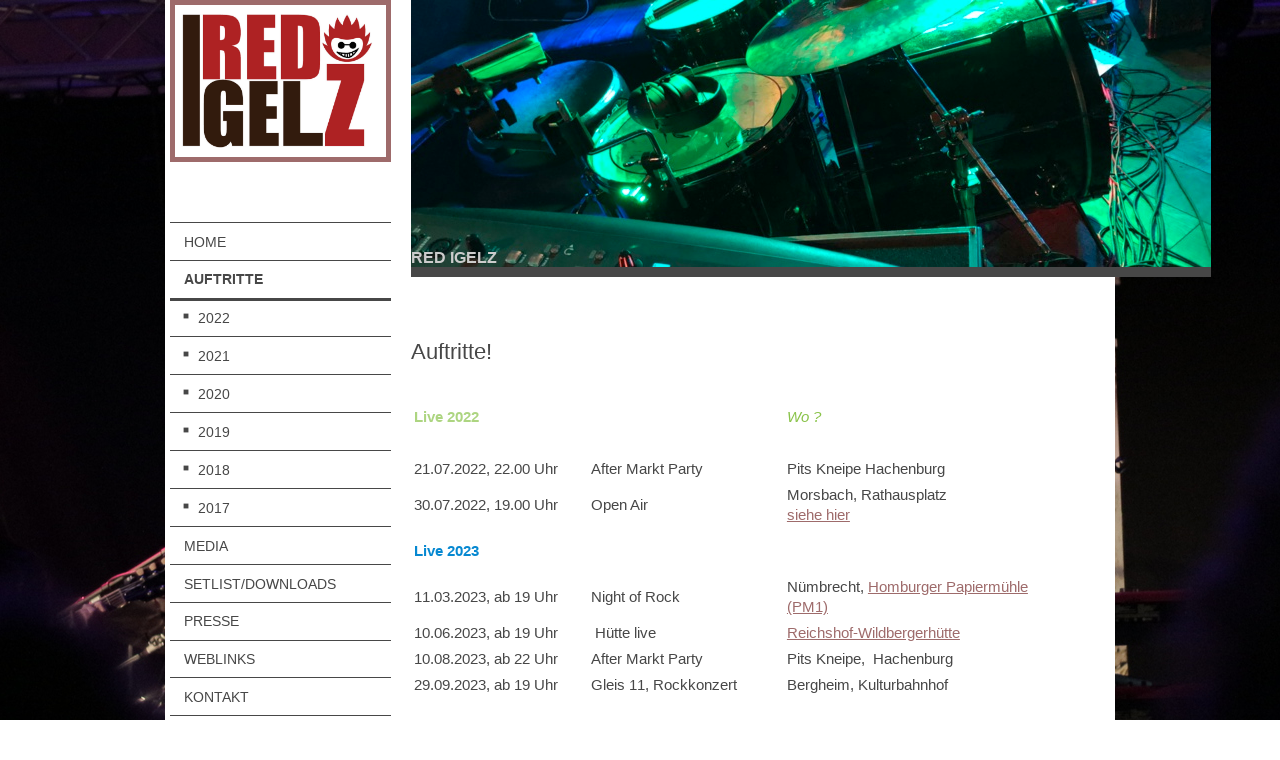

--- FILE ---
content_type: text/html; charset=UTF-8
request_url: https://www.red-igelz.de/auftritte/
body_size: 6460
content:
<!DOCTYPE html>
<html lang="de"  ><head prefix="og: http://ogp.me/ns# fb: http://ogp.me/ns/fb# business: http://ogp.me/ns/business#">
    <meta http-equiv="Content-Type" content="text/html; charset=utf-8"/>
    <meta name="generator" content="IONOS MyWebsite"/>
        
    <link rel="dns-prefetch" href="//cdn.website-start.de/"/>
    <link rel="dns-prefetch" href="//120.mod.mywebsite-editor.com"/>
    <link rel="dns-prefetch" href="https://120.sb.mywebsite-editor.com/"/>
    <link rel="shortcut icon" href="//cdn.website-start.de/favicon.ico"/>
        <title>Red Igelz - Auftritte</title>
    <style type="text/css">@media screen and (max-device-width: 1024px) {.diyw a.switchViewWeb {display: inline !important;}}</style>
    <style type="text/css">@media screen and (min-device-width: 1024px) {
            .mediumScreenDisabled { display:block }
            .smallScreenDisabled { display:block }
        }
        @media screen and (max-device-width: 1024px) { .mediumScreenDisabled { display:none } }
        @media screen and (max-device-width: 568px) { .smallScreenDisabled { display:none } }
                @media screen and (min-width: 1024px) {
            .mobilepreview .mediumScreenDisabled { display:block }
            .mobilepreview .smallScreenDisabled { display:block }
        }
        @media screen and (max-width: 1024px) { .mobilepreview .mediumScreenDisabled { display:none } }
        @media screen and (max-width: 568px) { .mobilepreview .smallScreenDisabled { display:none } }</style>
    <meta name="viewport" content="width=device-width, initial-scale=1, maximum-scale=1, minimal-ui"/>

<meta name="format-detection" content="telephone=no"/>
        <meta name="keywords" content="Band, Coverband, Rockband, Red, Eagles, Morsbach, Igelz"/>
            <meta name="description" content="Neue Seite"/>
            <meta name="robots" content="index,follow"/>
        <link href="//cdn.website-start.de/templates/2118/style.css?1758547156484" rel="stylesheet" type="text/css"/>
    <link href="https://www.red-igelz.de/s/style/theming.css?1729598250" rel="stylesheet" type="text/css"/>
    <link href="//cdn.website-start.de/app/cdn/min/group/web.css?1758547156484" rel="stylesheet" type="text/css"/>
<link href="//cdn.website-start.de/app/cdn/min/moduleserver/css/de_DE/common,facebook,shoppingbasket?1758547156484" rel="stylesheet" type="text/css"/>
    <link href="//cdn.website-start.de/app/cdn/min/group/mobilenavigation.css?1758547156484" rel="stylesheet" type="text/css"/>
    <link href="https://120.sb.mywebsite-editor.com/app/logstate2-css.php?site=60179878&amp;t=1762494214" rel="stylesheet" type="text/css"/>

<script type="text/javascript">
    /* <![CDATA[ */
var stagingMode = '';
    /* ]]> */
</script>
<script src="https://120.sb.mywebsite-editor.com/app/logstate-js.php?site=60179878&amp;t=1762494214"></script>

    <link href="//cdn.website-start.de/templates/2118/print.css?1758547156484" rel="stylesheet" media="print" type="text/css"/>
    <script type="text/javascript">
    /* <![CDATA[ */
    var systemurl = 'https://120.sb.mywebsite-editor.com/';
    var webPath = '/';
    var proxyName = '';
    var webServerName = 'www.red-igelz.de';
    var sslServerUrl = 'https://www.red-igelz.de';
    var nonSslServerUrl = 'http://www.red-igelz.de';
    var webserverProtocol = 'http://';
    var nghScriptsUrlPrefix = '//120.mod.mywebsite-editor.com';
    var sessionNamespace = 'DIY_SB';
    var jimdoData = {
        cdnUrl:  '//cdn.website-start.de/',
        messages: {
            lightBox: {
    image : 'Bild',
    of: 'von'
}

        },
        isTrial: 0,
        pageId: 301740    };
    var script_basisID = "60179878";

    diy = window.diy || {};
    diy.web = diy.web || {};

        diy.web.jsBaseUrl = "//cdn.website-start.de/s/build/";

    diy.context = diy.context || {};
    diy.context.type = diy.context.type || 'web';
    /* ]]> */
</script>

<script type="text/javascript" src="//cdn.website-start.de/app/cdn/min/group/web.js?1758547156484" crossorigin="anonymous"></script><script type="text/javascript" src="//cdn.website-start.de/s/build/web.bundle.js?1758547156484" crossorigin="anonymous"></script><script type="text/javascript" src="//cdn.website-start.de/app/cdn/min/group/mobilenavigation.js?1758547156484" crossorigin="anonymous"></script><script src="//cdn.website-start.de/app/cdn/min/moduleserver/js/de_DE/common,facebook,shoppingbasket?1758547156484"></script>
<script type="text/javascript" src="https://cdn.website-start.de/proxy/apps/static/resource/dependencies/"></script><script type="text/javascript">
                    if (typeof require !== 'undefined') {
                        require.config({
                            waitSeconds : 10,
                            baseUrl : 'https://cdn.website-start.de/proxy/apps/static/js/'
                        });
                    }
                </script><script type="text/javascript" src="//cdn.website-start.de/app/cdn/min/group/pfcsupport.js?1758547156484" crossorigin="anonymous"></script>    <meta property="og:type" content="business.business"/>
    <meta property="og:url" content="https://www.red-igelz.de/auftritte/"/>
    <meta property="og:title" content="Red Igelz - Auftritte"/>
            <meta property="og:description" content="Neue Seite"/>
                <meta property="og:image" content="https://www.red-igelz.de/s/misc/logo.jpg?t=1759200320"/>
        <meta property="business:contact_data:country_name" content="Deutschland"/>
    <meta property="business:contact_data:street_address" content="Seifen 24"/>
    <meta property="business:contact_data:locality" content="Morsbach"/>
    
    <meta property="business:contact_data:email" content="michael.greb@online.de"/>
    <meta property="business:contact_data:postal_code" content="51597"/>
    <meta property="business:contact_data:phone_number" content=" 22947660"/>
    
    
</head>


<body class="body diyBgActive  cc-pagemode-default diyfeSidebarLeft diy-market-de_DE" data-pageid="301740" id="page-301740">
    
    <div class="diyw">
        <div class="diyweb" id="diyfeTop">
  
<nav id="diyfeMobileNav" class="diyfeCA diyfeCA1" role="navigation">
    <a title="Navigation aufklappen/zuklappen">Navigation aufklappen/zuklappen</a>
    <ul class="mainNav1"><li class=" hasSubNavigation"><a data-page-id="346503" href="https://www.red-igelz.de/" class=" level_1"><span>Home</span></a></li><li class="current hasSubNavigation"><a data-page-id="301740" href="https://www.red-igelz.de/auftritte/" class="current level_1"><span>Auftritte</span></a><span class="diyfeDropDownSubOpener">&nbsp;</span><div class="diyfeDropDownSubList diyfeCA diyfeCA1"><ul class="mainNav2"><li class=" hasSubNavigation"><a data-page-id="340925" href="https://www.red-igelz.de/auftritte/2022/" class=" level_2"><span>2022</span></a></li><li class=" hasSubNavigation"><a data-page-id="340924" href="https://www.red-igelz.de/auftritte/2021/" class=" level_2"><span>2021</span></a></li><li class=" hasSubNavigation"><a data-page-id="327678" href="https://www.red-igelz.de/auftritte/2020/" class=" level_2"><span>2020</span></a></li><li class=" hasSubNavigation"><a data-page-id="320626" href="https://www.red-igelz.de/auftritte/2019/" class=" level_2"><span>2019</span></a></li><li class=" hasSubNavigation"><a data-page-id="301741" href="https://www.red-igelz.de/auftritte/2018/" class=" level_2"><span>2018</span></a></li><li class=" hasSubNavigation"><a data-page-id="50675" href="https://www.red-igelz.de/auftritte/2017/" class=" level_2"><span>2017</span></a></li></ul></div></li><li class=" hasSubNavigation"><a data-page-id="301737" href="https://www.red-igelz.de/media/" class=" level_1"><span>Media</span></a><span class="diyfeDropDownSubOpener">&nbsp;</span><div class="diyfeDropDownSubList diyfeCA diyfeCA1"><ul class="mainNav2"><li class=" hasSubNavigation"><a data-page-id="343379" href="https://www.red-igelz.de/media/hütte-live-2023/" class=" level_2"><span>Hütte live 2023</span></a></li><li class=" hasSubNavigation"><a data-page-id="251341" href="https://www.red-igelz.de/media/bilder/" class=" level_2"><span>Bilder</span></a></li><li class=" hasSubNavigation"><a data-page-id="301738" href="https://www.red-igelz.de/media/videos/" class=" level_2"><span>Videos</span></a></li></ul></div></li><li class=" hasSubNavigation"><a data-page-id="50673" href="https://www.red-igelz.de/setlist-downloads/" class=" level_1"><span>SETLIST/Downloads</span></a></li><li class=" hasSubNavigation"><a data-page-id="314843" href="https://www.red-igelz.de/presse/" class=" level_1"><span>Presse</span></a></li><li class=" hasSubNavigation"><a data-page-id="314844" href="https://www.red-igelz.de/weblinks/" class=" level_1"><span>Weblinks</span></a></li><li class=" hasSubNavigation"><a data-page-id="49874" href="https://www.red-igelz.de/kontakt/" class=" level_1"><span>KONTAKT</span></a></li><li class=" hasSubNavigation"><a data-page-id="291343" href="https://www.red-igelz.de/gästebuch/" class=" level_1"><span>Gästebuch</span></a></li><li class=" hasSubNavigation"><a data-page-id="49875" href="https://www.red-igelz.de/impressum/" class=" level_1"><span>Impressum</span></a></li></ul></nav>
  <div class="diywebLiveArea diyfeCA diyfeCA1">
    <div class="diyfeGridGroup">
      <div class="diywebSecondary diyfeGE">
        <div class="diywebLogo diyfeCA diyfeCA2">
          
    <style type="text/css" media="all">
        /* <![CDATA[ */
                .diyw #website-logo {
            text-align: left !important;
                        padding: 0px 0;
                    }
        
                /* ]]> */
    </style>

    <div id="website-logo">
            <a href="https://www.red-igelz.de/"><img class="website-logo-image" width="1501" src="https://www.red-igelz.de/s/misc/logo.jpg?t=1759200320" alt=""/></a>

            
            </div>


        </div>
        <div id="diywebAppContainer1st"></div>
        <div class="diywebNav diywebNavMain diywebNav123 diyfeCA diyfeCA1">
          <div class="diywebGutter">
            <div class="webnavigation"><ul id="mainNav1" class="mainNav1"><li class="navTopItemGroup_1"><a data-page-id="346503" href="https://www.red-igelz.de/" class="level_1"><span>Home</span></a></li><li class="navTopItemGroup_2"><a data-page-id="301740" href="https://www.red-igelz.de/auftritte/" class="current level_1"><span>Auftritte</span></a></li><li><ul id="mainNav2" class="mainNav2"><li class="navTopItemGroup_2"><a data-page-id="340925" href="https://www.red-igelz.de/auftritte/2022/" class="level_2"><span>2022</span></a></li><li class="navTopItemGroup_2"><a data-page-id="340924" href="https://www.red-igelz.de/auftritte/2021/" class="level_2"><span>2021</span></a></li><li class="navTopItemGroup_2"><a data-page-id="327678" href="https://www.red-igelz.de/auftritte/2020/" class="level_2"><span>2020</span></a></li><li class="navTopItemGroup_2"><a data-page-id="320626" href="https://www.red-igelz.de/auftritte/2019/" class="level_2"><span>2019</span></a></li><li class="navTopItemGroup_2"><a data-page-id="301741" href="https://www.red-igelz.de/auftritte/2018/" class="level_2"><span>2018</span></a></li><li class="navTopItemGroup_2"><a data-page-id="50675" href="https://www.red-igelz.de/auftritte/2017/" class="level_2"><span>2017</span></a></li></ul></li><li class="navTopItemGroup_3"><a data-page-id="301737" href="https://www.red-igelz.de/media/" class="level_1"><span>Media</span></a></li><li class="navTopItemGroup_4"><a data-page-id="50673" href="https://www.red-igelz.de/setlist-downloads/" class="level_1"><span>SETLIST/Downloads</span></a></li><li class="navTopItemGroup_5"><a data-page-id="314843" href="https://www.red-igelz.de/presse/" class="level_1"><span>Presse</span></a></li><li class="navTopItemGroup_6"><a data-page-id="314844" href="https://www.red-igelz.de/weblinks/" class="level_1"><span>Weblinks</span></a></li><li class="navTopItemGroup_7"><a data-page-id="49874" href="https://www.red-igelz.de/kontakt/" class="level_1"><span>KONTAKT</span></a></li><li class="navTopItemGroup_8"><a data-page-id="291343" href="https://www.red-igelz.de/gästebuch/" class="level_1"><span>Gästebuch</span></a></li><li class="navTopItemGroup_9"><a data-page-id="49875" href="https://www.red-igelz.de/impressum/" class="level_1"><span>Impressum</span></a></li></ul></div>
          </div>
        </div>
        <div class="diywebSidebar diyfeCA diyfeCA3 ">
          <div class="diywebGutter">
            <div id="matrix_125087" class="sortable-matrix" data-matrixId="125087"><div class="n module-type-remoteModule-facebook diyfeLiveArea ">             <div id="modul_863601_content"><div id="NGH863601_main">
    <div class="facebook-content">
            </div>
</div>
</div><script>/* <![CDATA[ */var __NGHModuleInstanceData863601 = __NGHModuleInstanceData863601 || {};__NGHModuleInstanceData863601.server = 'http://120.mod.mywebsite-editor.com';__NGHModuleInstanceData863601.data_web = {};var m = mm[863601] = new Facebook(863601,10855,'facebook');if (m.initView_main != null) m.initView_main();/* ]]> */</script>
         </div></div>
          </div>
        </div><!-- .diywebSidebar -->
      </div><!-- .diywebSecondary -->
      <div class="diywebMain diyfeGE">
        <div class="diywebGutter">
          <div class="diywebEmotionHeader">
            
<style type="text/css" media="all">
.diyw div#emotion-header {
        max-width: 800px;
        max-height: 267px;
                background: #EEEEEE;
    }

.diyw div#emotion-header-title-bg {
    left: 0%;
    top: 20%;
    width: 100%;
    height: 15%;

    background-color: #FFFFFF;
    opacity: 0.50;
    filter: alpha(opacity = 50);
    display: none;}

.diyw div#emotion-header strong#emotion-header-title {
    left: 20%;
    top: 20%;
    color: #cccccc;
        font: normal bold 16px/120% Arial, Helvetica, sans-serif;
}

.diyw div#emotion-no-bg-container{
    max-height: 267px;
}

.diyw div#emotion-no-bg-container .emotion-no-bg-height {
    margin-top: 33.38%;
}
</style>
<div id="emotion-header" data-action="loadView" data-params="active" data-imagescount="4">
            <img src="https://www.red-igelz.de/s/img/emotionheader.JPG?1729597707.800px.267px" id="emotion-header-img" alt=""/>
            
        <div id="ehSlideshowPlaceholder">
            <div id="ehSlideShow">
                <div class="slide-container">
                                        <div style="background-color: #EEEEEE">
                            <img src="https://www.red-igelz.de/s/img/emotionheader.JPG?1729597707.800px.267px" alt=""/>
                        </div>
                                    </div>
            </div>
        </div>


        <script type="text/javascript">
        //<![CDATA[
                diy.module.emotionHeader.slideShow.init({ slides: [{"url":"https:\/\/www.red-igelz.de\/s\/img\/emotionheader.JPG?1729597707.800px.267px","image_alt":"","bgColor":"#EEEEEE"},{"url":"https:\/\/www.red-igelz.de\/s\/img\/emotionheader_1.JPG?1729597707.800px.267px","image_alt":"","bgColor":"#EEEEEE"},{"url":"https:\/\/www.red-igelz.de\/s\/img\/emotionheader_2.jpg?1729597707.800px.267px","image_alt":"","bgColor":"#EEEEEE"},{"url":"https:\/\/www.red-igelz.de\/s\/img\/emotionheader_3.jpg?1729597707.800px.267px","image_alt":"","bgColor":"#EEEEEE"}] });
        //]]>
        </script>

    
    
    
            <strong id="emotion-header-title" style="text-align: center">RED IGELZ </strong>
                    <div class="notranslate">
                <svg xmlns="http://www.w3.org/2000/svg" version="1.1" id="emotion-header-title-svg" viewBox="0 0 800 267" preserveAspectRatio="xMinYMin meet"><text style="font-family:Arial, Helvetica, sans-serif;font-size:16px;font-style:normal;font-weight:bold;fill:#cccccc;line-height:1.2em;"><tspan x="50%" style="text-anchor: middle" dy="0.95em">RED IGELZ </tspan></text></svg>
            </div>
            
    
    <script type="text/javascript">
    //<![CDATA[
    (function ($) {
        function enableSvgTitle() {
                        var titleSvg = $('svg#emotion-header-title-svg'),
                titleHtml = $('#emotion-header-title'),
                emoWidthAbs = 800,
                emoHeightAbs = 267,
                offsetParent,
                titlePosition,
                svgBoxWidth,
                svgBoxHeight;

                        if (titleSvg.length && titleHtml.length) {
                offsetParent = titleHtml.offsetParent();
                titlePosition = titleHtml.position();
                svgBoxWidth = titleHtml.width();
                svgBoxHeight = titleHtml.height();

                                titleSvg.get(0).setAttribute('viewBox', '0 0 ' + svgBoxWidth + ' ' + svgBoxHeight);
                titleSvg.css({
                   left: Math.roundTo(100 * titlePosition.left / offsetParent.width(), 3) + '%',
                   top: Math.roundTo(100 * titlePosition.top / offsetParent.height(), 3) + '%',
                   width: Math.roundTo(100 * svgBoxWidth / emoWidthAbs, 3) + '%',
                   height: Math.roundTo(100 * svgBoxHeight / emoHeightAbs, 3) + '%'
                });

                titleHtml.css('visibility','hidden');
                titleSvg.css('visibility','visible');
            }
        }

        
            var posFunc = function($, overrideSize) {
                var elems = [], containerWidth, containerHeight;
                                    elems.push({
                        selector: '#emotion-header-title',
                        overrideSize: true,
                        horPos: 0,
                        vertPos: 100                    });
                    lastTitleWidth = $('#emotion-header-title').width();
                                                elems.push({
                    selector: '#emotion-header-title-bg',
                    horPos: 0,
                    vertPos: 23.53                });
                                
                containerWidth = parseInt('800');
                containerHeight = parseInt('267');

                for (var i = 0; i < elems.length; ++i) {
                    var el = elems[i],
                        $el = $(el.selector),
                        pos = {
                            left: el.horPos,
                            top: el.vertPos
                        };
                    if (!$el.length) continue;
                    var anchorPos = $el.anchorPosition();
                    anchorPos.$container = $('#emotion-header');

                    if (overrideSize === true || el.overrideSize === true) {
                        anchorPos.setContainerSize(containerWidth, containerHeight);
                    } else {
                        anchorPos.setContainerSize(null, null);
                    }

                    var pxPos = anchorPos.fromAnchorPosition(pos),
                        pcPos = anchorPos.toPercentPosition(pxPos);

                    var elPos = {};
                    if (!isNaN(parseFloat(pcPos.top)) && isFinite(pcPos.top)) {
                        elPos.top = pcPos.top + '%';
                    }
                    if (!isNaN(parseFloat(pcPos.left)) && isFinite(pcPos.left)) {
                        elPos.left = pcPos.left + '%';
                    }
                    $el.css(elPos);
                }

                // switch to svg title
                enableSvgTitle();
            };

                        var $emotionImg = jQuery('#emotion-header-img');
            if ($emotionImg.length > 0) {
                // first position the element based on stored size
                posFunc(jQuery, true);

                // trigger reposition using the real size when the element is loaded
                var ehLoadEvTriggered = false;
                $emotionImg.one('load', function(){
                    posFunc(jQuery);
                    ehLoadEvTriggered = true;
                                        diy.module.emotionHeader.slideShow.start();
                                    }).each(function() {
                                        if(this.complete || typeof this.complete === 'undefined') {
                        jQuery(this).load();
                    }
                });

                                noLoadTriggeredTimeoutId = setTimeout(function() {
                    if (!ehLoadEvTriggered) {
                        posFunc(jQuery);
                    }
                    window.clearTimeout(noLoadTriggeredTimeoutId)
                }, 5000);//after 5 seconds
            } else {
                jQuery(function(){
                    posFunc(jQuery);
                });
            }

                        if (jQuery.isBrowser && jQuery.isBrowser.ie8) {
                var longTitleRepositionCalls = 0;
                longTitleRepositionInterval = setInterval(function() {
                    if (lastTitleWidth > 0 && lastTitleWidth != jQuery('#emotion-header-title').width()) {
                        posFunc(jQuery);
                    }
                    longTitleRepositionCalls++;
                    // try this for 5 seconds
                    if (longTitleRepositionCalls === 5) {
                        window.clearInterval(longTitleRepositionInterval);
                    }
                }, 1000);//each 1 second
            }

            }(jQuery));
    //]]>
    </script>

    </div>

          </div>
          <div class="diywebContent">
            
        <div id="content_area">
        	<div id="content_start"></div>
        	
        
        <div id="matrix_770290" class="sortable-matrix" data-matrixId="770290"><div class="n module-type-header diyfeLiveArea "> <h1><span class="diyfeDecoration">Auftritte!</span></h1> </div><div class="n module-type-table diyfeLiveArea "> 
<div id="table_9996989">
    <div class="tableContainer" id="table_9996989_container">
        <table border="0" cellpadding="3" cellspacing="0" style="width: 656px;">
<tbody>
<tr>
<td style="width: 154px;"> </td>
<td style="width: 171px;"> </td>
<td style="width: 218px;"> </td>
<td style="width: 24.9844px;"> </td>
</tr>
<tr>
<td style="width: 154px;"><strong><span style="color:#ADD581;">Live 2022</span></strong></td>
<td style="width: 171px;"> </td>
<td style="width: 218px;"><span style="color:#8AC34A;"><em>Wo ?</em></span></td>
<td style="width: 24.9844px;"> </td>
</tr>
<tr>
<td style="width: 154px;"> </td>
<td style="width: 171px;"> </td>
<td style="width: 218px;"> </td>
<td style="width: 24.9844px;"> </td>
</tr>
<tr>
<td style="width: 154px;">21.07.2022, 22.00 Uhr</td>
<td style="width: 171px;">After Markt Party</td>
<td style="width: 218px;">Pits Kneipe Hachenburg</td>
<td style="width: 24.9844px;"> </td>
</tr>
<tr>
<td style="width: 154px;">30.07.2022, 19.00 Uhr</td>
<td style="width: 171px;">Open Air</td>
<td style="width: 218px;">
<p>Morsbach, Rathausplatz</p>
<p><a href="https://www.oberberg-aktuell.de/morsbach/-verdamp-lang-her--dat-m--r-jefiert-han--a-77175" target="_blank">siehe hier</a></p>
</td>
<td style="width: 24.9844px;"> </td>
</tr>
<tr>
<td><strong><span style="color:#0688D1;">Live 2023</span></strong></td>
<td style="width: 171px;"> </td>
<td style="width: 218px;">
<p> </p>
<p> </p>
</td>
<td style="width: 24.9844px;"> </td>
</tr>
<tr>
<td style="width: 154px;">11.03.2023, ab 19 Uhr</td>
<td style="width: 171px;">Night of Rock</td>
<td style="width: 218px;">Nümbrecht, <a href="https://www.red-igelz.de/media/bilder/" target="_self">Homburger Papiermühle (PM1)</a></td>
<td style="width: 24.9844px;"> </td>
</tr>
<tr>
<td style="width: 154px;">10.06.2023, ab 19 Uhr</td>
<td style="width: 171px;"> Hütte live</td>
<td style="width: 218px;"><a href="https://www.red-igelz.de/media/hütte-live-2023/" target="_self">Reichshof-Wildbergerhütte</a></td>
<td style="width: 24.9844px;"> </td>
</tr>
<tr>
<td style="width: 154px;">10.08.2023, ab 22 Uhr</td>
<td style="width: 171px;">After Markt Party</td>
<td style="width: 218px;">Pits Kneipe,  Hachenburg</td>
<td style="width: 24.9844px;"> </td>
</tr>
<tr>
<td style="width: 154px;">29.09.2023, ab 19 Uhr</td>
<td style="width: 171px;">Gleis 11, Rockkonzert</td>
<td style="width: 218px;">Bergheim, Kulturbahnhof</td>
<td style="width: 24.9844px;"> </td>
</tr>
<tr>
<td style="width: 154px;"> </td>
<td style="width: 171px;"> </td>
<td style="width: 218px;"> </td>
<td style="width: 24.9844px;"> </td>
</tr>
<tr>
<td style="width: 154px;"><strong><span style="color:#C2185B;">Live 2024</span></strong></td>
<td style="width: 171px;"> </td>
<td style="width: 218px;"> </td>
<td style="width: 24.9844px;"> </td>
</tr>
<tr>
<td style="width: 154px;">08.05.2024</td>
<td style="width: 171px;">Kneipenbummel</td>
<td style="width: 218px;">Wiehl</td>
<td style="width: 24.9844px;"> </td>
</tr>
<tr>
<td style="width: 154px;">17.08.2024</td>
<td style="width: 171px;">Dorffest</td>
<td style="width: 218px;">Reichshof-Oberagger</td>
<td style="width: 24.9844px;"> </td>
</tr>
<tr>
<td style="width: 154px;">12.10.2024</td>
<td style="width: 171px;">Rock-Party</td>
<td style="width: 218px;">Homburger Papiermühle</td>
<td style="width: 24.9844px;"> </td>
</tr>
<tr>
<td style="width: 154px;">20.12.2024</td>
<td style="width: 171px;">x-Mas Rock-Night</td>
<td style="width: 218px;">Gummersbach, Halle 32</td>
<td style="width: 24.9844px;"> </td>
</tr>
</tbody>
</table>
<p><br/>
 </p>
<p> </p>    </div>
    <div class="c"></div>
</div>

<script type="text/javascript">
jQuery(function() {
    if (Modernizr.touch) {
        diy.module.tableModule.initFadeScroll("#table_9996989");
    }
});
</script>
 </div><div class="n module-type-hr diyfeLiveArea "> <div style="padding: 0px 0px">
    <div class="hr"></div>
</div>
 </div></div>
        
        
        </div>
          </div>
        </div>
        <div class="diyfeRespSidebar"></div>
      </div>
    </div><!-- .diyfeGridGroup -->
    <div class="diywebFooter">
      <div class="diywebGutter">
        <div class="diyfeGE diyfeCA diyfeCA4">
          <div id="contentfooter">
    <div class="leftrow">
                        <a rel="nofollow" href="javascript:window.print();">
                    <img class="inline" height="14" width="18" src="//cdn.website-start.de/s/img/cc/printer.gif" alt=""/>
                    Druckversion                </a> <span class="footer-separator">|</span>
                <a href="https://www.red-igelz.de/sitemap/">Sitemap</a>
                        <br/> © Red Igelz
            </div>
    <script type="text/javascript">
        window.diy.ux.Captcha.locales = {
            generateNewCode: 'Neuen Code generieren',
            enterCode: 'Bitte geben Sie den Code ein'
        };
        window.diy.ux.Cap2.locales = {
            generateNewCode: 'Neuen Code generieren',
            enterCode: 'Bitte geben Sie den Code ein'
        };
    </script>
    <div class="rightrow">
                    <span class="loggedout">
                <a rel="nofollow" id="login" href="https://login.1and1-editor.com/60179878/www.red-igelz.de/de?pageId=301740">
                    Login                </a>
            </span>
                <p><a class="diyw switchViewWeb" href="javascript:switchView('desktop');">Webansicht</a><a class="diyw switchViewMobile" href="javascript:switchView('mobile');">Mobile-Ansicht</a></p>
                <span class="loggedin">
            <a rel="nofollow" id="logout" href="https://120.sb.mywebsite-editor.com/app/cms/logout.php">Logout</a> <span class="footer-separator">|</span>
            <a rel="nofollow" id="edit" href="https://120.sb.mywebsite-editor.com/app/60179878/301740/">Seite bearbeiten</a>
        </span>
    </div>
</div>
            <div id="loginbox" class="hidden">
                <script type="text/javascript">
                    /* <![CDATA[ */
                    function forgotpw_popup() {
                        var url = 'https://passwort.1und1.de/xml/request/RequestStart';
                        fenster = window.open(url, "fenster1", "width=600,height=400,status=yes,scrollbars=yes,resizable=yes");
                        // IE8 doesn't return the window reference instantly or at all.
                        // It may appear the call failed and fenster is null
                        if (fenster && fenster.focus) {
                            fenster.focus();
                        }
                    }
                    /* ]]> */
                </script>
                                <img class="logo" src="//cdn.website-start.de/s/img/logo.gif" alt="IONOS" title="IONOS"/>

                <div id="loginboxOuter"></div>
            </div>
        

          <a class="diyfeTopLink" href="#top">↑</a>
        </div>
      </div>
    </div><!-- .diywebFooter -->
  </div>
</div><!-- .diyweb -->
    </div>

    
    </body>


<!-- rendered at Tue, 30 Sep 2025 04:45:20 +0200 -->
</html>


--- FILE ---
content_type: text/css; charset=utf-8
request_url: https://cdn.website-start.de/templates/2118/style.css?1758547156484
body_size: 3018
content:
.diyw article,
.diyw aside,
.diyw details,
.diyw figcaption,
.diyw figure,
.diyw footer,
.diyw header,
.diyw hgroup,
.diyw main,
.diyw nav,
.diyw section,
.diyw
summary{display:block}.diyw audio,
.diyw canvas,
.diyw
video{display:inline-block}.diyw audio:not([controls]){display:none;height:0}.diyw [hidden]{display:none}html .diyw
.diyweb{-webkit-text-size-adjust:100%;-ms-text-size-adjust:100%}body{margin:0}.diyw a:focus{outline:thin dotted}.diyw a:active,
.diyw a:hover{outline:0}.diyw
h1{margin:0.67em 0}.diyw abbr[title]{border-bottom:1px dotted}.diyw b,
.diyw
strong{font-weight:bold}.diyw
dfn{font-style:italic}.diyw
hr{-moz-box-sizing:content-box;box-sizing:content-box;height:0}.diyw
mark{background:#ff0;color:#000}.diyw code,
.diyw kbd,
.diyw pre,
.diyw
samp{font-family:monospace,serif;font-size:1em}.diyw
pre{white-space:pre-wrap}.diyw
q{quotes:"\201C" "\201D" "\2018" "\2019"}.diyw
small{font-size:80%}.diyw sub,
.diyw
sup{font-size:75%;line-height:0;position:relative;vertical-align:baseline}.diyw
sup{top:-0.5em}.diyw
sub{bottom:-0.25em}.diyw
img{border:0}.diyw svg:not(:root){overflow:hidden}.diyw
figure{margin:0}.diyw
fieldset{border:1px
solid #c0c0c0;margin:0
2px;padding:0.35em 0.625em 0.75em}.diyw
legend{border:0;padding:0}.diyw button,
.diyw input,
.diyw select,
.diyw
textarea{font-family:inherit;font-size:100%;margin:0}.diyw button,
.diyw
input{line-height:normal}.diyw button,
.diyw
select{text-transform:none}.diyw button,
html .diyw input[type="button"],
.diyw input[type="reset"],
.diyw input[type="submit"]{-webkit-appearance:button;cursor:pointer}.diyw button[disabled],
html .diyw input[disabled]{cursor:default}.diyw input[type="checkbox"],
.diyw input[type="radio"]{box-sizing:border-box;padding:0}.diyw input[type="search"]{-webkit-appearance:textfield;-moz-box-sizing:content-box;-webkit-box-sizing:content-box;box-sizing:content-box}.diyw input[type="search"]::-webkit-search-cancel-button,
.diyw input[type="search"]::-webkit-search-decoration{-webkit-appearance:none}.diyw button::-moz-focus-inner,
.diyw input::-moz-focus-inner{border:0;padding:0}.diyw
textarea{overflow:auto;vertical-align:top}.diyw
table{border-collapse:collapse;border-spacing:0}.diyw
p{margin:1em
0}.diyw
div.n{padding:0
!important;margin:0}.diyw .diywebNav ul:before,
.diyw .diywebLiveArea:before,
.diyw .diyfeGridGroup:before,
.diyw .diywebNav ul:after,
.diyw .diywebLiveArea:after,
.diyw .diyfeGridGroup:after{content:" ";display:table}.diyw .diywebNav ul:after,
.diyw .diywebLiveArea:after,
.diyw .diyfeGridGroup:after{clear:both}.diyw
.diyweb{-webkit-text-size-adjust:none;position:relative;white-space:normal;word-wrap:break-word}.diyw
.diywebLiveArea{position:relative;margin:0
auto}.diyw .diyweb
a{text-decoration:underline}.diyw .diyweb a:hover{text-decoration:none}.diyw .diywebNav
ul{list-style-type:none;margin:0;padding:0}.diyw .diywebNav
li{max-width:100%}.diyw .diywebNav li
ul{padding-left:1em}.diyw .diywebNav
a{text-decoration:none;display:block}.diyw .diywebNav a:hover{text-decoration:underline}body.diyBgActive .diyw
.diyweb{background-color:transparent !important}.diyw
div.hr{border-bottom-style:dotted;border-bottom-width:1px;border-color:#ccc;height:1px}.diyw
.diyweb{line-height:1.35;padding-bottom:30px;margin-bottom:-30px;-webkit-font-smoothing:antialiased;text-rendering:optimizeLegibility}.diyw
.diywebEmotionHeader{overflow:hidden}.diyw
.diywebFooter{min-height:20px}.diyw .diywebNav
.diywebLiveArea{padding:0}.diyw .diywebGutter,
.diyw .diywebContent .diywebHelperNav .diywebGutter,
.diyw .diywebClark .diywebContent .diywebHelperNav
.diywebGutter{padding:20px}.diyw .diywebNav
a{display:block;padding:0.7em 1em 0.65em}.diyw .diywebNav
a{text-decoration:none}.diyw .diywebNav a:hover{text-decoration:underline}.diyw .diywebContent .diywebNav
li{margin:0}.diyw .diywebNav ul ul
li{border-top:none}.diyw .diywebContent
.diywebNav{padding-left:0;border-radius:3px}.diyw .diywebContent .diywebNav
a{border-bottom:1px solid rgba(0, 0, 0, 0.1);padding-left:0}.diyw .diywebContent .diywebNav li:last-child
a{border:none}.diyw .diywebContent .diywebNav ul
ul{padding-left:7%}.diyw .diywebContent .diywebNavMain
a{padding:0.45em 20px 0.5em}.diyw .diywebNavMain.diywebNavHorizontal
a{padding:0.75em 20px 0.8em}.diyw .diywebNavMain.diywebNavHorizontal
li{float:left}@media only screen and (max-width: 568px){.diyw .diywebNavMain li:last-child{border:none}}@media only screen and (max-width: 568px){.diyw .diywebNavMain.diywebNavHorizontal li
ul{display:block}.diyw .diywebNavMain.diywebNavHorizontal
li{float:none}}.diyw
.diyweb{-webkit-text-size-adjust:auto;overflow:hidden}.diyw
.diywebPage{padding:0
4% 2em}.diyw
.diywebLiveArea{width:940px;padding:0
5px 5px 5px}.diyw
.diywebMainGutter{padding:0
20px}.diyw .diywebEmotionHeader .diywebGutter,
.diyw .diywebNavMain
.diywebGutter{padding:0
!important}.diyw .diyweb > div:first-child
.diywebMainGutter{padding-top:20px;padding-bottom:20px}.diyw
.diyfeGridGroup{position:relative}.diyw
.diywebPull{margin:0
-20px}@media only screen and (max-width: 1023px){.diyw
.diywebLiveArea{width:720px}}@media only screen and (max-width: 767px){.diyw
.diywebLiveArea{width:530px}}@media only screen and (max-width: 568px){.diyw
.diywebLiveArea{width:420px}}@media only screen and (max-width: 480px){.diyw .diywebLiveArea,
.diyw .diyweb:before{width:96%}.diyw .diyweb:before{margin-left:-50%}.diyw
.diywebMainGutter{padding:0
10px}.diyw
.diywebPull{margin:0
-10px}}.diyw .diywebMain .diywebGutter,
.diyw .diywebFooter
.diywebGutter{padding:0
0 0 20px}.diyw .diywebSecondary
.diywebHelperNav{display:block}.diyw .diywebMain
.diywebHelperNav{display:none}.diyw
.diywebSecondary{position:relative;width:23.5%;float:left}.diyw .diywebContent .diyfeGridGroup:before{width:23.5%;position:absolute;top:0;bottom:0;left:0;content:"";display:block}.diyw .diywebMain,
.diyw
.diywebFooter{width:76.5%;float:right}.diyw .diywebClark
.diywebSecondary{float:right}.diyw .diywebClark .diywebContent .diyfeGridGroup:before{right:0;left:auto}.diyw .diywebClark
.diywebMain{float:left}@media only screen and (min-width: 0) and (max-width: 767px){.diyw .diywebMain
.diywebHelperNav{display:block}.diyw
.diywebSecondary{position:static;z-index:auto;width:auto;float:none}.diyw .diywebContent .diyfeGridGroup:before{display:none}.diyw .diywebMain,
.diyw
.diywebFooter{width:auto;float:none}.diyw .diywebClark
.diywebSecondary{float:none}.diyw .diywebClark
.diywebMain{float:none}.diyw .diywebMain .diywebGutter,
.diyw .diywebClark .diywebMain
.diywebGutter{padding:0}}@media only screen and (max-width: 1023px){.diyw .diywebSecondary
.diywebHelperNav{display:block}}@media only screen and (max-width: 767px){.diyw .diywebFooter
.diywebGutter{padding:0}.diyw .diywebSingleNav .diywebContent
.diywebHelperNav{display:block}.diyw .diywebNav23,
.diyw .diywebSingleNav
.diywebNavMain{display:none}.diyw .diyfeGE
.diywebEmotionHeader{margin-left:0}.diyw .diywebClark .diyfeGE
.diywebEmotionHeader{margin-right:0;margin-left:0}.diyw .diywebSidebar
.diywebGutter{padding:10px}}.diyw .diywebSecondary
p{margin-top:0.25em}.diyw
.diywebHeader{padding:0
20px}.diyw .diywebSidebar
p{line-height:1.6}.diyw
.diywebContent{position:relative}.diyw
.diywebEmotionHeader{position:relative;overflow:visible}.diyw .diywebEmotionHeader
.diywebLiveArea{z-index:1}.diyw .mainNav2 a:before{content:"\25A0  ";font-size: .7em;margin-left:-1.5em;margin-right:0.5em;position:absolute}.diyw
.diywebLogo{margin-bottom:60px;padding:5px}.diyw
.diywebSidebar{margin:60px
0 20px}.diyw
.diywebEmotionHeader{border-bottom:solid 10px;margin-bottom:60px}.diyw .diywebFooter
.diyfeCA4{padding:5px
10px}.diyw .diywebNavMain
li{border-bottom:solid 1px}.diyw .diywebNavMain .mainNav2 li:last-child{border-bottom:none}.diyw .diywebNavMain
a.current{font-weight:bold !important;border-bottom:solid 3px;margin-bottom:-2px}.diyw #diyfeMobileNav
a.current{font-weight:bold !important}.diyw
.diyfeModGridGroup{margin:0
-12px}.diyw
div.diyfeModGridElement{padding:0
12px}.diyw
.diyfeTopLink{text-decoration:none !important;display:block;margin:0
auto;text-align:center;border-top:dotted 1px;padding:20px;margin-top:20px}@media only screen and (min-width: 1024px){.diyw
.diywebEmotionHeader{width:800px}}@media only screen and (max-width: 767px){.diyw
.diywebSidebar{-webkit-flow-into:demo-flow2;flow-into:demo-flow2}.diyw
.diyfeRespSidebar{-webkit-flow-from:demo-flow2;flow-from:demo-flow2}}.diyw .diyweb a.diyfeLinkAsButton,
.diyw .diyweb a.diyfeLinkAsButton:hover{background-color:transparent;background:none !important;border:none !important;padding:0;box-shadow:none !important;cursor:pointer}.diyw .diyweb a.diyfeLinkAsButton:after{content:"   \203A \00a0"}.diyw #website-logo p.website-logo-text,
.diyw #website-logo p.website-logo-text
a{max-width:100%}.diyw
.diywebFooter{margin-top:2em}.diyw .diywebLiveArea
h1{margin-bottom: .5em}.diyw .diywebLiveArea
h2{margin-bottom:1em}.diyw .diyfeModGridContent h1,
.diyw .diyfeModGridContent
h2{margin-bottom:0}.diyw .diyfeModGridContent div.n
img{margin-bottom:1em}.diyw .mainNav1
a{text-transform:uppercase}.diyw .diywebNav li
ul{padding:0}.diyw .diywebNav li
a.level_2{padding-left:2em !important}.diyw .mainNav3 a:before{content:none !important}.diyw .mainNav3
a{padding-left:2em !important}body.startpage .diyw .diywebFooter
ul.mainNav2{width:80%}body.startpage .diyw #mainNav2
ul{margin:0px}body.startpage .diyw .diywebFooter #mainNav2
li{display:inline-block;width:33%;margin-bottom:10px}body.startpage .diyw .diywebFooter #mainNav2 li
li{margin-bottom:0px;width:100%}body.startpage .diyw .diywebFooter
ul.mainNav2{padding:0px}body.startpage .diyw .diywebFooter .mainNav2 a:before{content:none}body.startpage .diyw .diywebFooter
.mainNav3{display:none}@media only screen and (min-width: 0) and (max-width: 767px){body.startpage .diyw .diywebFooter
ul.mainNav2{display:none}.diyw
.diywebLogo{margin-bottom:20px}.diyw
.diywebSidebar{margin:20px
0}}.diyw
.app_estore_wrapper{cursor:pointer;width:150px}.diyw
.app_estore_wrapper.default{position:fixed;right:0;top:0;z-index:99}.diyw
.estore_content{overflow:hidden;padding:5px
10px 5px 5px}.diyw .app_estore_wrapper.default
.estore_productCount{width:40px}.diyw
.estore_productCount{float:left;position:relative}.diyw .estore_productCount
span{position:absolute;color:#000;top:0.6em;left:0.9em;width:28px;text-align:center !important;font-size:11px}.diyw
.estore_text{float:right;line-height:36px}.diyw #diywebAppContainer1st
.app_estore_wrapper{width:auto !important}.diyw #diywebAppContainer1st
.estore_content{overflow:hidden}.diyw
#diywebAppContainer1st{position:relative;z-index:100}.diyw #diywebAppContainer1st .estore_productCount
span{top:0.35em;left:0.6em}.diyw #diywebAppContainer1st .estore_productCount
span{left:0.3em;top:1.8em;font-weight:bold}.diyw #diywebAppContainer1st .fa-shopping-cart{font-size:2.5em}.diyw #diywebAppContainer1st .fa-shopping-cart:before{content:"l"}.diyw #diywebAppContainer1st
.estore_text{float:left;margin-left:10px;font-size:1.5em;margin-top:0.5em;line-height:1}.diyw #diywebAppContainer1st
.estore_productCount{float:left}@media only screen and (min-width: 768px){.diyw #diywebAppContainer1st:hover
.estore_text{text-decoration:underline}.diyw
#diywebAppContainer1st{border-bottom:solid 1px;overflow:hidden;float:none;display:block}.diyw #diywebAppContainer1st
.estore_productCount{float:right}.diyw #diywebAppContainer1st
.estore_content{padding-right:0}.diyw #diywebAppContainer1st
.estore_text{float:left;text-transform:uppercase;margin-top:1em}}@media only screen and (max-width: 767px){.diyw #diywebAppContainer1st
.estore_content{padding-right:5px}.diyw
#diywebAppContainer1st{position:fixed;right:0;top:0}.diyw #diywebAppContainer1st
.estore_text{display:none}}.diyw
.diywebContent{width:100%}body.diyfeNoSidebar .diyw .diywebSecondary .diywebSidebar,
body.diyfeNoSidebar .diyw .diywebContent .diyfeGridGroup:before,
body.diyfeNoSidebar .diyw .diywebContent
.diywebFond{display:none !important}@media only screen and (min-width: 768px){body.diyfeSidebarRight .diyw
.diywebSecondary{float:right !important}body.diyfeSidebarRight .diyw .diywebMain,
body.diyfeSidebarRight .diyw .diywebContent,
body.diyfeSidebarRight .diyw
.diywebFooter{float:left !important}body.diyfeSidebarRight .diyw .diywebMain
.diywebGutter{padding:0
20px 0 0px}body.diyfeSidebarRight .diyw .diywebFooter
.diywebGutter{padding:0
20px 0 0}body.diyfeSidebarRight .diyw
.diywebEmotionHeader{float:right}body.diyfeSidebarRight .diyw .diywebContent .diywebFond,
body.diyfeSidebarRight .diyw .diywebContent .diyfeGridGroup:before{right:0 !important;left:auto !important}body.diyfeSidebarLeft .diyw
.diywebSecondary{float:left !important}body.diyfeSidebarLeft .diyw .diywebMain,
body.diyfeSidebarRight .diyw .diywebContent,
body.diyfeNoSidebar .diyw .diywebContent,
body.diyfeSidebarLeft .diyw
.diywebFooter{float:right !important}body.diyfeSidebarLeft .diyw .diywebContent .diywebFond,
body.diyfeSidebarLeft .diyw .diywebContent .diyfeGridGroup:before{left:0 !important;right:auto !important}}